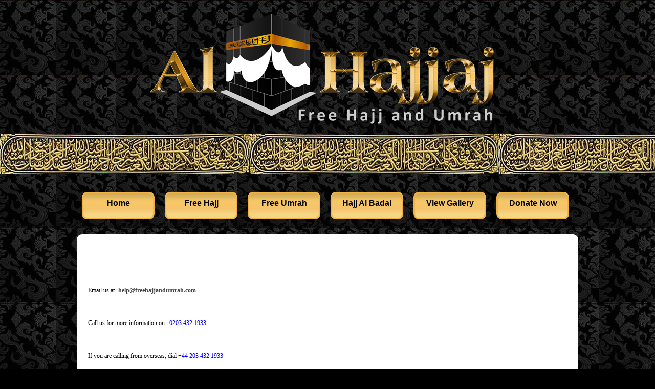

--- FILE ---
content_type: text/html; charset=UTF-8
request_url: http://freehajjandumrah.com/contact-al-hajjaj.php
body_size: 2780
content:
<!DOCTYPE html PUBLIC "-//W3C//DTD XHTML 1.0 Transitional//EN" "http://www.w3.org/TR/xhtml1/DTD/xhtml1-transitional.dtd">
<html xmlns="http://www.w3.org/1999/xhtml">
<head>
<meta http-equiv="Content-Type" content="text/html; charset=utf-8" />
<title>Al Hajjaj</title>
<link href="css/style.css" type="text/css" rel="stylesheet" />
<script language="JavaScript">

 
		
		function validate()
		{
			var err="";
			var check = /^\w+([-+.']\w+)*@\w+([-.]\w+)*\.\w+([-.]\w+)*$/;
			if(document.contact.name.value=="")
			{
				err +="Enter Your Name.\n";
			}
			if(document.contact.email.value=="")
			{
				err +="Enter Your Email.\n";
			}
			else
				{
					if(!check.test(document.contact.email.value))
						{
							err +="Please Fill Correct 'Email'.\n"
						}
				}
			if(document.contact.phone.value=="")
			{
				err +="Enter Your Phone No..\n";
			}
			if(document.contact.message.value=="")
			{
				err +="Enter Your Message.\n";
			}
			if(document.contact.captcha.value=="")
			{
				err +="Enter The Captcha.\n";
			}
			
			if(err=="")
			{
				return true;
			}
			else
			{
				alert(err);
				return false;
			}
		}   
        
        
</script>
<script src="js/validate.js" type="text/javascript"></script>

<style type="text/css">
p { color:#454444; padding:10px 0; margin:0px;}
b { color:#454444; }
</style>
</head>

<body>
	<div id="wrapper">
    	<div id="header">
        	<a href="http://www.freehajjandumrah.com"><img src="images/logo.png" alt="" title="Zakat" style="border:none;" /></a>
        	<div class="kaabatext"></div>
        </div>
        <link href="https://fonts.googleapis.com/css2?family=Poppins:ital,wght@0,100;0,200;0,300;0,400;0,500;0,600;0,700;0,800;0,900;1,100;1,200;1,300;1,400;1,500;1,600;1,700;1,800;1,900&display=swap" rel="stylesheet">
        <link href="https://fonts.googleapis.com/css2?family=Montserrat:ital,wght@0,100;0,200;0,300;0,400;0,500;0,600;0,700;0,800;0,900;1,100;1,200;1,300;1,400;1,500;1,600;1,700;1,800;1,900&display=swap" rel="stylesheet">
<style type="text/css">
.topmenu { text-align:center; clear:both;}
.topmenu span {  border-radius:10px; padding:10px 0px; margin:0 10px; width:136px; float:left;}
.topmenu span a { color:#000; font-weight:bold;}
</style>
<div style="width:980px; margin:auto;">
<div class="topmenu">
	<span class="box1"><a href="http://www.freehajjandumrah.com" style="font-size:16px;">Home</a></span>
    <span class="box1"><a href="free-hajj.php" style="font-size:16px;"> Free Hajj</a></span>
    <span class="box1"><a href="free-umrah.php" style="font-size:16px;">Free Umrah</a></span>
    <!--<span class="box1"><a href="perform-hajj-for-someone-else.php">Hajj Al Badal</a></span>-->
    <span class="box1"><a href="perform-hajj-for-someone-else-hajj-al-badal.php" style="font-size:16px;">Hajj Al Badal</a></span>
    <span class="box1"><a href="gallery.php" style="font-size:16px;">View Gallery</a></span>
    <span class="box1"><a href="donatenow.php" style="font-size:16px;">Donate Now</a></span>
    <!--<span class="box1" style="margin-top:30px; margin-left:377px;"><a href="donatenow.php" style="font-size:16px;">Donate Now</a></span>-->
    <br /><Br />
        <!--<span style="margin-top:30px;margin-left:352px;"><a href="gallery.php"><img src="images/GALLERY-BUTTON.png" height="57" width="251" /></a></span>-->
</div>
<br>
<!-- <div class="topmenu" style="margin-top: 50px;">
  <span class="box1" style="float:none;"><a href="apply.php" style="font-size:16px;">Apply for Hajj 2019</a></span>
</div> -->
  <!-- <div class="floral-top">
      <img src="images/floral_new.png" alt="floral-top">    
  </div> -->
</div>        <div class="content">
        	
            <div class="main-box">
            <div style="min-height:450px; background:#fff; border-radius:10px; padding:20px; text-align:left;" class="homepage_table contact-table">
            
            	<div style="clear:both; line-height:30px; padding:10px 0; width:100%; margin:0 auto;">
                   	 <!-- <h1 style="margin:10px 0; color:#F6C569;">Please do not contact us if we you are looking for a free Hajj or Umrah trip. We already have a list of applicants which contains hundreds of people. Please contact us only if you have a query regarding donating or fund raising.</h1> -->
					
                <form name="contact"  action="contactaction.php" method="post" >
    	<br />
    	<table align="center" style="color:#000000;">
            <!-- <tr>
            	<td><b>Name</b></td>
                <td>:</td>
                <td><input type="text" name="name"  /></td>
            </tr>

            <tr>
            	<td height="10">&nbsp;</td>
            </tr>
            <tr>
            	<td><b>Email</b></td>
                <td>:</td>
                <td><input type="text" name="email"  /></td>
            </tr>
            <tr>
            	<td height="10">&nbsp;</td>
            </tr>
            <tr>
            	<td><b>Phone No.</b></td>
                <td>:</td>
                <td><input type="text" name="phone" onkeypress="return numbersonly(event);" /></td>
            </tr>
            <tr>
            	<td height="10">&nbsp;</td>
            </tr>
            <tr>
            	<td valign="top"><b>Message</b></td>
                <td valign="top">:</td>
                <td><textarea name="message"></textarea></td>
            </tr>
            <tr>
            	<td height="10">&nbsp;</td>
            </tr>
  				<tr>
            	<td valign="top"><b>Captcha</b></td>
                <td valign="top">:</td>
                <td><input name="captcha" type="text">
                    <img src="captcha.php" /><br>
                </td>
            </tr>
             <tr>
            	<td height="10">&nbsp;</td>
            </tr>
            <tr>
            	
                <td colspan="3" align="center"><input type="submit" onclick="return validate()" style="background:#FFCC66; padding:5px 0; width:100px; border:1px solid #FFCC66; font-weight:bold;" name="Send" value="Send" />
                &nbsp;&nbsp;&nbsp;&nbsp;&nbsp;
               </td>
            </tr> -->
             <tr>
            	<td height="10">&nbsp;</td>
            </tr> 
            <tr>
            	<td>Email us at</td>
                <td colspan="2"><a style="color:#000; margin-left:5px;" href="mailto:help@freehajjandumrah.com"><b>help@freehajjandumrah.com</b></a></td>
            </tr>
                 <tr>
            	<td height="10">&nbsp;</td>
            </tr>

            <tr>
                <td colspan="3">Call us for more information on : <a href="tel:0203 432 1933" style="color:blue;">0203 432 1933</a></td>
            </tr>
             <tr>
            	<td height="10">&nbsp;</td>
            </tr>

            <tr>
                <td colspan="3">If you are calling from overseas, dial <a href="tel:+44 203 432 1933" style="color:blue;">+44 203 432 1933</a></td>
            </tr>
            <tr>
              <td height="10">&nbsp;</td>
            </tr>
            <tr>
              <td valign="top"><b>Address</b></td>
                <td valign="top">:</td>
                <td style="    text-indent: 0px;">Office 200 321-323 High Road Chadwell Heath RM6 6AX UK

              </td>
            </tr>
            <tr>

            
            <!--<tr>
            	<td colspan="3"><img src="images/freehujj.png" /></td>
            </tr>-->
        </table>
    </form>
     			</div>
            </div>
                <br />      
            </div>
        </div>
    
    </div>
    <div class="footer">
<a href="http://www.freehajjandumrah.com">Home</a> | <!--<a href="images/AL HAJJAJ CHARITY NUMBER.pdf" target="_blank">Charity Number</a> |--><a href="cheap-hajj-packages.php">Hajj Info</a> | <a href="cheap-umrah-packages.php">Umrah Info</a> | <a href="zakat-sadaqa.php">Zakat / Sadaqa</a> | <a href="al-hajjaj.php">About Us</a> | <a href="/blog">Blog</a> | <a href="contact-al-hajjaj.php">Contact us</a><br /><br /><center><font color="#999999" style="font-weight:bold;">Registered Charity Number 1156085 Al Hajjaj</font></center>
		<!-- <div class="floral-left">
			<img src="images/left-line.png" alt="left-border">    
		</div>
		<div class="floral-right">
			<img src="images/line-right.png" alt="right-border">    
		</div>
		<div class="floral-bottom">
			<img src="images/tower.png" alt="floral-bottom">    
		</div> -->
    </div></body>
</html>


--- FILE ---
content_type: text/css
request_url: http://freehajjandumrah.com/css/style.css
body_size: 1481
content:
@charset "utf-8";
/* CSS Document */

* {
	margin: 0;
	padding: 0;
}

body {
	line-height: 1;
	background: url(../images/bg.jpg) repeat center 0 #000;
	font-size:12px;
	color:#F6F4CD;
}



a {
	color: #fff;
	text-decoration: none;
}

a:hover {
	color: #444;
}

p {
	margin: 15px 0 0 0;
	text-align: justify;
	color: #000;
	font: normal 12px verdana, Geneva, sans-serif;
	line-height: 20px;
}


.ptop15 {
	padding-top: 15px;
}

#wrapper {
	width: 100%;
	margin: 0 auto;
	text-align: center;
}

#header {
	width: 100%;
	text-align: center;
	margin: 0 auto;
}

.kaabatext {
	float: left;
	width: 100%;
	margin: 25px 0;
	background: url(../images/kaaba.png) repeat-x 0 0;
	height: 89px;
	margin-top: 0px !important;
}

.content {
	float: left;
	width: 100%;
	margin: 0 auto;
}

.flash-box {
	margin: 0 auto;
	width: 980px;
	height: 50px;
	text-align: center;
	color: #444;
	padding: 80px 0;

}

.main-box {
	margin: 0 auto;
	margin-top: 30px;
	text-align: center;
	width: 980px;
}

.box1 {
	margin: 0 auto;
	width: 540px;
	margin-top: 15px;
	border-radius: 10px;
	-moz-border-radius: 10px;
	-webkit-border-radius: 10px;
	border: 3px solid #f2b341;
	color: #000;
	height: 27px;
	padding-top: 0px;
	font: bold 20px Verdana, Geneva, sans-serif;
	text-align: center;
	background: url(../images/btn-bg.jpg) repeat-x 0 0;

}

.box2 {
	margin: 0 auto;
	width: 620px;
	margin-top: 35px;
	border-radius: 10px;
	-moz-border-radius: 10px;
	-webkit-border-radius: 10px;
	border: 3px solid #f2b341;
	color: #000;
	height: 27px;
	padding-top: 0px;
	font: bold 20px Verdana, Geneva, sans-serif;
	text-align: center;
	background: url(../images/btn-bg.jpg) repeat-x 0 0;

}

.box3 {
	margin: 0 auto;
	width: 930px;
	margin: 35px 0;
	border-radius: 10px;
	-moz-border-radius: 10px;
	-webkit-border-radius: 10px;
	border: 3px solid #f2b341;
	color: #000;
	height: 51px;
	padding-top: 3px;
	font: bold 20px Verdana, Geneva, sans-serif;
	text-align: center;
	background: url(../images/btn-bg2.jpg) repeat-x 0 0;

}

.footer {
	margin: 0 auto;
	float: left;
	width: 100%;
	text-align: center;
	background: black;
	padding: 30px 0;
}

.footer a {
	font: bold 12px verdana, Geneva, sans-serif;
	color: #888;
	text-decoration: none;
	padding: 0 15px;
}

.footer a:hover {
	color: #F6C569;
}

/* new css */
.gallery-image img {
    width: 46%;
    float: left;
    padding: 0 15px;
}
/* .topmenu span a {
    color: #000 !important;
    font-weight: 600 !important;
    font-family: 'math' !important;
    font-size: 16px !important;
}

.homepage_table td {
    font-family: 'math';
    font-weight: 500;
    text-indent: -11px;
    padding-left: 18px;
    font-size: 16px;    
}

.homepage-font p {
	font-family: math;
    font-weight: 500;
    font-size: 17px;
    line-height: 25px;
    text-align: left;
    border-color: #F6C569 !important;
}

.homepage-font ul li {
    font-family: 'math';
    font-weight: 500;
    font-size: 15px;
    line-height: 25px;
    text-align: left;
}

.homepage-font h2 {
    font-family: 'math';
    text-transform: capitalize;
    font-weight: 600;
    margin-bottom: 12px;
    margin-top: 12px;
    font-size: 23px !important;
    color: #F6C569 !important;
    margin-top: -48px !important;
    margin-bottom: 21px !important;
}

.homepage-font h1 {
    font-family: 'math';
    text-transform: capitalize;
    font-weight: 600;
    margin-bottom: 12px;
    margin-top: 12px;
    font-size: 23px !important;
    color: #F6C569 !important;
}

.topmenu {
    margin-bottom: 42px;
}

.homepage-font {
    padding: 20px 20px !important;
    padding-bottom: 40px !important;
}

.footer a {
    font: bold 12px verdana, Geneva, sans-serif;
    color: #888;
    text-decoration: none;
    padding: 0 15px;
    font-family: 'math';
    font-size: 16px;
    font-weight: 500;
}

.footer font {
    font-family: 'math';
    font-size: 17px;
    font-weight: 500 !important;
}

.gallery-image img {
    width: 46%;
    float: left;
    padding: 0 15px;
}

.last_image {
    margin-bottom: 26px;
}

.donate_now_button-2 {
    padding: 6px 13px;
}
.donate-heading h2{
	margin: 0px 0px !important;
}
.donate-other-text {
    font-family: 'math';
}
#reg_form {
    clear: both !important;
    line-height: 20px !important;
    padding: 10px 0 !important;
    width: 65% !important;
    margin: 0 auto !important;
    text-align: center !important;
}
.donate_table td:first-child {
    text-align: left;
}
.donate_table td {
    text-align: left;
}

.donate_table input {
    width: 95%;
    text-align: left !important;
    background: #f3f3f338;
    border: 1px solid black;
	font-family: 'math';
    padding: 7px 7px;
    border-radius: 2px;
}
.donate_table textarea {
    width: 100%;
	resize: vertical;
	background: #f3f3f338;
    border: 1px solid black;
	font-family: 'math';
    border-radius: 2px;
}
.radio_input input:last-child {
    margin-left: -11px;
}
.radio_input input {
    width: 20%;
    margin-bottom: 12px;
}
.donate_table select {
    font-family: 'math';
    width: 100%;
    padding: 7px 7px;
    background: #f3f3f338;
}
.submit_buttons input {
    text-align: center !important;
    width: 48% !important;
    padding: 5px 0 !important;
    font-size: 19px;
    font-weight: 400 !important;
    border-radius: 8px;
    font-family: 'math';
}
.contact-table td {
    font-size: 15px;
}

.contact-table td:first-child {
    width: 27%;
} */
/* .floral-top {
	position: absolute;
    top: 0;
    z-index: -1;
    left: 0;
}
.floral-top img {
    width: 100%;
}
.floral-bottom {
    position: absolute;
    bottom: 75px;
    z-index: -1;
    left: 17px;
}
.floral-bottom img {
    width: 56%;
}
.footer {
	position: relative;
}
#header {
	position: relative;
}
#header {
    background-image: url(../images/floral_new.png);
    background-size: contain;
}
.floral-right img {
    width: 82.3%;
    height: 100%;
}
.floral-right {
    position: absolute;
    bottom: 99%;
    right: -48px;
	z-index: -1;
}
.floral-left {
    position: absolute;
    bottom: 99%;
    left: -56px;
    z-index: -1;
}
.floral-left img {
    width: 82.3%;
    height: 100%;
}

.topmenu span {
    padding-bottom: 3px !important;
} */


--- FILE ---
content_type: application/javascript
request_url: http://freehajjandumrah.com/js/validate.js
body_size: 2722
content:
var xmlHttp

function GetXmlHttpObject()
{
	var xmlHttp=null;
	try
  	{
		xmlHttp=new XMLHttpRequest();
  	}
	catch (e)
	{
		try
		{
			xmlHttp=new ActiveXObject("Msxml2.XMLHTTP");
		}
		catch (e)
		{
			xmlHttp=new ActiveXObject("Microsoft.XMLHTTP");
		}
	}
	return xmlHttp;
}

function isDate (year, month, day) {
   month = month - 1;
   var tempDate = new Date(year,month,day);
   if ( (tempDate.getFullYear() == year) &&
        (month == tempDate.getMonth()) &&
        (day == tempDate.getDate()) ){
       return true;
   }else{
      return false;
   }
}

function isNotFuture (year,month,day ){
   month = month - 1;
   var today = new Date;
   var tempDate = new Date(year,month,day);
   if ( tempDate < today ){
       return true;
   }else{
      return false;
   }
}

function isValidDate(dateStr, resultDate) {
  var datePat = /^(\d{1,2})(\/|-)(\d{1,2})\2(\d{2}|\d{4})$/;
  var matchArray = dateStr.match(datePat);
  if (matchArray == null) {
    alert("Date is not in a valid format.")
    return false;
  }
  
  day = matchArray[1];
  month = matchArray[3];
  year = matchArray[4];
  
  if (day < 1 || day > 31) {
    alert("Day must be between 1 and 31.");
    return false;
  }

  if (month < 1 || month > 12) {
    alert("Month must be between 1 and 12.");
    return false;
  }
  
  if ((month==4 || month==6 || month==9 || month==11) && day==31) {
    alert("Month "+month+" doesn't have 31 days!")
    return false
  }
  if (month == 2) {
    var isleap = (year % 4 == 0 && (year % 100 != 0 || year % 400 == 0));
    if (day>29 || (day==29 && !isleap)) {
      alert("February " + year + " doesn't have " + day + " days!");
      return false;
     }
  }
  resultDate.value = month + "/" + day + "/" + year
  return true;
}

function isEmpty(data)
{
  var i;

  for (i=0; i < data.length; i++) {
    if (data.charAt(i) != ' ') {
      return false;
    }
  }
  return true;
}

function isAlphaNumeric(data, specialStr)
{
  var numStr = "0123456789"
  var alphaStr = "abcdefghijklmnopqrstuvwxyzABCDEFGHIJKLMNOPQRSTUVWXYZ"
  var currChar
  var i

  if (isEmpty(data)) {
    return false;
  }

  for (i=0; i < data.length; i++) {
    currChar = data.charAt(i)
    if ((numStr.indexOf(currChar) == -1) &&
        (alphaStr.indexOf(currChar) == -1) && 
        (specialStr.indexOf(currChar) == -1)) {
      return false;
    }
  }
  return true;
}

function isAlphabet(data)
{
  var numStr = "abcdefghijklmnopqrstuvwxyzABCDEFGHIJKLMNOPQRSTUVWXYZ"
  var currChar
  var i

  if (isEmpty(data)) {
    return false;
  }

  for (i=0; i < data.length; i++) {
    currChar = data.charAt(i)
    if (numStr.indexOf(currChar) == -1) {
      return false;
    }
  }
  return true;
}

function isInteger(data)
{
  var numStr = "0123456789"
  var currChar
  var i

  if (isEmpty(data)) {
    return false;
  }

  for (i=0; i < data.length; i++) {
    currChar = data.charAt(i)
    if (numStr.indexOf(currChar) == -1) {
      return false;
    }
  }
  return true;
}

function isFloat(data)
{
  var numStr = "0123456789"
  var currChar
  var decpt = 0
  var i

  if (isEmpty(data)) {
    return false;
  }

  for (i=0; i < data.length; i++) {
    currChar = data.charAt(i)
    if (numStr.indexOf(currChar) == -1) {
      if ((currChar == '.' ) && (decpt == 0)) {
        decpt++
      } else {
        return false;
      }
    }
  }
  return true;
}

function isEmail(email)
{
  var posOfAt = email.indexOf("@")
  var lastPosOfAt = email.lastIndexOf("@")
  var lastPosOfDot = email.lastIndexOf(".")
  var currChar

  if (isEmpty(email) || email.length < 5 || posOfAt != lastPosOfAt ||
      (posOfAt < 1) || (email.indexOf(" ") != -1) || 
      (lastPosOfDot <= posOfAt) || (lastPosOfDot == email.length - 1))  {
    return false;
  }
  return true;
}

function isValidNRIC(strData)
{
  var intLen = strData.length
  var intWeights = new Array(2, 7, 6, 5, 4, 3, 2)
  var strChkAlpha = new Array("A", "B", "C", "D", "E", "F", "G", "H", "I", "Z", "J")
	
  var strDigits
  var strValidAlpha
  var strCardType
  var strCardAlpha
  var i
  var strCurrDigit
  var j = 0

  if ((intLen < 8) || (intLen > 9)) {
    return false;
  }
  
  strCardAlpha = strData.charAt(intLen - 1).toUpperCase()
  
  
  strCardType = strData.charAt(0).toUpperCase()
  if ((strCardType != "S") && strCardType != "T") {
    return false;
  }
  
  strDigits = strData.substring(intLen - 8, intLen - 1)
  if (!isInteger(strDigits)) {
    return false;
  }

	for (i=0; i < strDigits.length; i++) {
	  strCurrDigit = parseInt(strDigits.charAt(i))
	  j = j + (strCurrDigit * intWeights[i]) 
	}
	
	if (strCardType == "T") {
		j = j + 4
	}
	
	j = j % 11

	j = 11 - j
	
	if (strCardAlpha == strChkAlpha[j - 1]) {
	   return true;
	} else {
	   return false;
	}	
}

function isValidFIN(strData)
{
  var intLen = strData.length
  var intWeights = new Array(2, 7, 6, 5, 4, 3, 2)
  var strChkAlpha = new Array("K", "L", "M", "N", "P", "Q", "R", "T", "U", "W", "X")
	
  var strDigits
  var strValidAlpha
  var strCardType
  var strCardAlpha
  var i
  var strCurrDigit
  var j = 0

  if ((intLen < 8) || (intLen > 9)) {
    return false;
  }
  
  strCardAlpha = strData.charAt(intLen - 1).toUpperCase()
  
  
  strCardType = strData.charAt(0).toUpperCase()
  if ((strCardType != "F") && strCardType != "G") {
    return false;
  }
  
  strDigits = strData.substring(intLen - 8, intLen - 1)
  if (!isInteger(strDigits)) {
    return false;
  }

	for (i=0; i < strDigits.length; i++) {
	  strCurrDigit = parseInt(strDigits.charAt(i))
	  j = j + (strCurrDigit * intWeights[i]) 
	}
	
	if (strCardType == "G") {
		j = j + 4
	}
	
	j = j % 11

	j = 11 - j
	
	if (strCardAlpha == strChkAlpha[j - 1]) {
	   return true;
	} else {
	   return false;
	}	
}

function Right(String, Length)
{
	if (String == null)
		return (false);

	var dest = '';
	for (var i = (String.length - 1); i >= 0; i--)
		dest = dest + String.charAt(i);

	String = dest;
	String = String.substr(0, Length);
	dest = '';

	for (var i = (String.length - 1); i >= 0; i--)
		dest = dest + String.charAt(i);

	return dest;
}

function ImageExtOk(fieldvalue) 
{
	var extension = new Array();
	extension[0] = ".png";
	extension[1] = ".gif";
	extension[2] = ".jpg";
	extension[3] = ".jpeg";
	var thisext = fieldvalue.substr(fieldvalue.lastIndexOf('.'));
	for(var i = 0; i < extension.length; i++) 
	{
		if(thisext == extension[i]) { return true; }
	}
	return false;
}

function VideoExtOk(fieldvalue) 
{
	var extension = new Array();
	extension[0] = ".mpg";
	extension[1] = ".avi";
	extension[2] = ".wmv";	
	var thisext = fieldvalue.substr(fieldvalue.lastIndexOf('.'));
	for(var i = 0; i < extension.length; i++) 
	{
		if(thisext == extension[i]) { return true; }
	}
	return false;
}

function limitText(limitField, limitCount, limitNum)
{
	if (limitField.value.length > limitNum)
	{
		limitField.value = limitField.value.substring(0, limitNum);
	}
	else
	{
		limitCount.value = limitNum - limitField.value.length;
	}
}

function numbersonly(e){
	var unicode=e.keyCode? e.keyCode : e.charCode

	if (unicode!=8)
	{ //if the key isn't the backspace key (which we should allow)
		if (unicode<48||unicode>57) //if not a number
			if(unicode!=32 && unicode!=9)
			{
			return false //disable key press
			}			
	}
}

function landlinev(e){
  var unicode=e.keyCode? e.keyCode : e.charCode

  if (unicode!=8)
  { //if the key isn't the backspace key (which we should allow)
    if (unicode<48||unicode>57) //if not a number
      if(unicode!=9)
      {
      return false //disable key press
      }      
  }
}

function numbersonly1(e){
	var unicode=e.keyCode? e.keyCode : e.charCode
	
	if (unicode!=8)
	{ //if the key isn't the backspace key (which we should allow)
		if (unicode<48||unicode>57) //if not a number
			if(unicode!=9 && unicode!=58)//+ key allow
			{
			return false //disable key press
			}
			
	}
}

function numbersonlyNew(e){
	var unicode=e.keyCode? e.keyCode : e.charCode
	
	if (unicode!=8)
	{ //if the key isn't the backspace key (which we should allow)
		if ((unicode<48||unicode>57) && unicode!=46) //if not a number
			if(unicode!=43 && unicode!=9)//+ key allow
			{
			return false //disable key press
			}
			
	}
}

function currenciesonly(e){
	var unicode=e.keyCode? e.keyCode : e.charCode
	if (unicode!=8)
	{ //if the key isn't the backspace key (which we should allow)
		if (unicode<48||unicode>57) //if not a number
			if(unicode!=46 && unicode!=9)//+ key allow
			{
			return false //disable key press
			}
	}
}

function testKey(e)
{
	chars= "0123456789.";
	e    = window.event;
	if(chars.indexOf(String.fromCharCode(e.keyCode))==-1) 
	window.event.keyCode=0;
}

function testKey2(e)
{
	chars= "0123456789";
	e    = window.event;
	if(chars.indexOf(String.fromCharCode(e.keyCode))==-1) 
	window.event.keyCode=0;
}

function testKey3(e)
{
	chars= "0123456789+ ";
	e    = window.event;
	if(chars.indexOf(String.fromCharCode(e.keyCode))==-1) 
	window.event.keyCode=0;
}

function write_it(status_text)
{
	window.status=status_text;
}

function CheckAvailability(UserName)
{
	xmlHttp=GetXmlHttpObject();
	if (xmlHttp==null)
	{
		alert ("Your browser does not support AJAX!");
		return;
	}
	var url="checkavailability.php?userid="+UserName+"";
	xmlHttp.onreadystatechange=CheckAvailStateChanged;
	xmlHttp.open("GET",url,true);
	xmlHttp.send(null);
}

function CheckAvailStateChanged()
{
	if (xmlHttp.readyState==4)
	{
		var userstatus = document.getElementById("userstatus");
		document.getElementById('ajax_load').style.display = 'none';
		userstatus.innerHTML = xmlHttp.responseText;
	}
}

function validateQuickSearch()
{
	var errormsg;
	errormsg = "";
	
	if (document.QuickSearch.txtQuickSearch.value == "")
		errormsg += "Please fill in 'Quick Search'.\n";

	if ((errormsg == null) || (errormsg == ""))
	{
		return true;
	}
	else
	{
		alert(errormsg);
		return false;
	}
}

function daysBetween(first, second) {

    // Copy date parts of the timestamps, discarding the time parts.
    var one = new Date(first.getFullYear(), first.getMonth(), first.getDate());
    var two = new Date(second.getFullYear(), second.getMonth(), second.getDate());

    // Do the math.
    var millisecondsPerDay = 1000 * 60 * 60 * 24;
    var millisBetween = two.getTime() - one.getTime();
    var days = millisBetween / millisecondsPerDay;

    // Round down.
    return Math.floor(days);
}

;